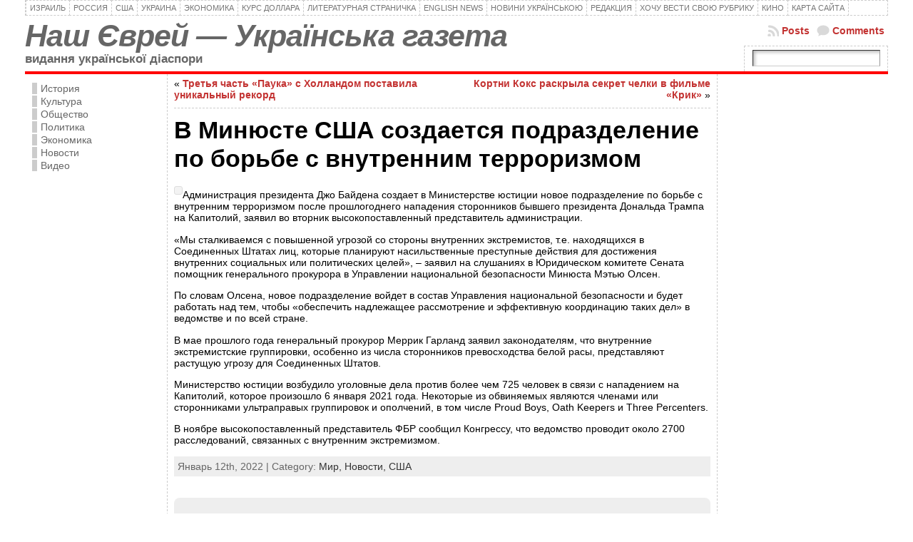

--- FILE ---
content_type: text/html; charset=utf-8
request_url: https://www.google.com/recaptcha/api2/aframe
body_size: 268
content:
<!DOCTYPE HTML><html><head><meta http-equiv="content-type" content="text/html; charset=UTF-8"></head><body><script nonce="OsoR74nTb7HkRWMJw-y1aQ">/** Anti-fraud and anti-abuse applications only. See google.com/recaptcha */ try{var clients={'sodar':'https://pagead2.googlesyndication.com/pagead/sodar?'};window.addEventListener("message",function(a){try{if(a.source===window.parent){var b=JSON.parse(a.data);var c=clients[b['id']];if(c){var d=document.createElement('img');d.src=c+b['params']+'&rc='+(localStorage.getItem("rc::a")?sessionStorage.getItem("rc::b"):"");window.document.body.appendChild(d);sessionStorage.setItem("rc::e",parseInt(sessionStorage.getItem("rc::e")||0)+1);localStorage.setItem("rc::h",'1769407685529');}}}catch(b){}});window.parent.postMessage("_grecaptcha_ready", "*");}catch(b){}</script></body></html>